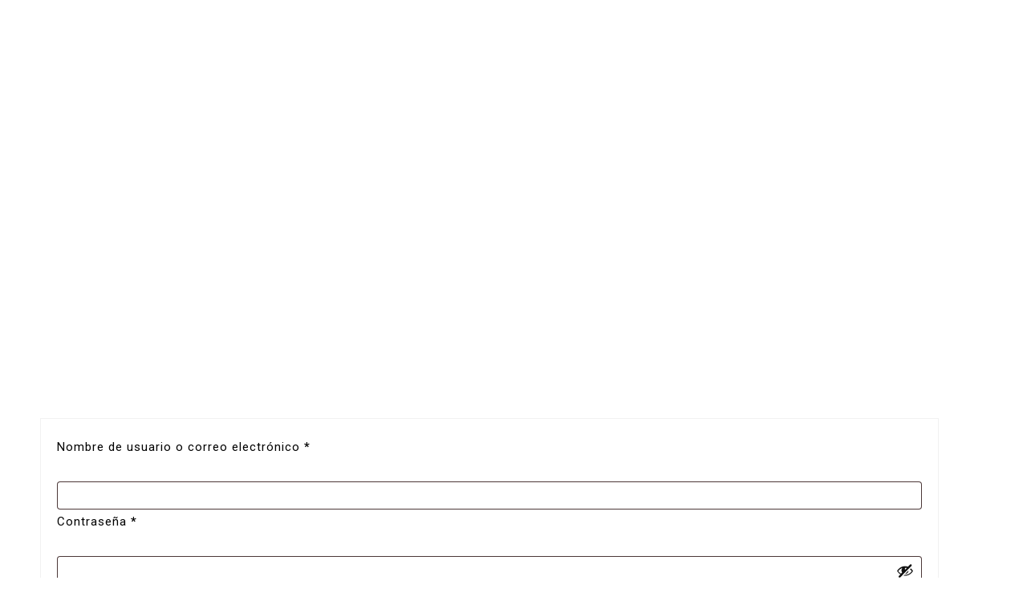

--- FILE ---
content_type: text/css
request_url: https://zero42.es/wp-content/uploads/elementor/css/post-8176.css?ver=1768907790
body_size: 25
content:
.elementor-8176 .elementor-element.elementor-element-1eba2b1f > .elementor-container > .elementor-column > .elementor-widget-wrap{align-content:center;align-items:center;}.elementor-8176 .elementor-element.elementor-element-1eba2b1f > .elementor-background-overlay{background-color:transparent;background-image:linear-gradient(180deg, #1D1D1D 0%, #1D1D1D7A 100%);opacity:0.45;transition:background 0.3s, border-radius 0.3s, opacity 0.3s;}.elementor-8176 .elementor-element.elementor-element-1eba2b1f:not(.elementor-motion-effects-element-type-background), .elementor-8176 .elementor-element.elementor-element-1eba2b1f > .elementor-motion-effects-container > .elementor-motion-effects-layer{background-position:center center;background-repeat:no-repeat;background-size:cover;}.elementor-8176 .elementor-element.elementor-element-1eba2b1f{transition:background 0.3s, border 0.3s, border-radius 0.3s, box-shadow 0.3s;margin-top:-155px;margin-bottom:0px;padding:295px 0px 140px 0px;}.elementor-8176 .elementor-element.elementor-element-7420c414{text-align:center;}.elementor-8176 .elementor-element.elementor-element-7420c414 .elementor-heading-title{color:#FFFFFF;}.elementor-8176 .elementor-element.elementor-element-61ff67d6{margin-top:50px;margin-bottom:50px;}body.elementor-page-8176{padding:0px 0px 0px 0px;}@media(max-width:1024px){.elementor-8176 .elementor-element.elementor-element-7420c414{text-align:center;}}@media(max-width:1024px) and (min-width:768px){.elementor-8176 .elementor-element.elementor-element-7cfc6830{width:100%;}}@media(min-width:1025px){.elementor-8176 .elementor-element.elementor-element-1eba2b1f:not(.elementor-motion-effects-element-type-background), .elementor-8176 .elementor-element.elementor-element-1eba2b1f > .elementor-motion-effects-container > .elementor-motion-effects-layer{background-attachment:scroll;}}

--- FILE ---
content_type: text/css
request_url: https://zero42.es/wp-content/uploads/elementor/css/post-68.css?ver=1768881006
body_size: 993
content:
.elementor-68 .elementor-element.elementor-element-a07d8fa > .elementor-container > .elementor-column > .elementor-widget-wrap{align-content:center;align-items:center;}.elementor-68 .elementor-element.elementor-element-a07d8fa:not(.elementor-motion-effects-element-type-background), .elementor-68 .elementor-element.elementor-element-a07d8fa > .elementor-motion-effects-container > .elementor-motion-effects-layer{background-color:#FFFFFF;}.elementor-68 .elementor-element.elementor-element-a07d8fa > .elementor-background-overlay{background-color:#FFFFFF00;opacity:0.5;transition:background 0.3s, border-radius 0.3s, opacity 0.3s;}.elementor-68 .elementor-element.elementor-element-a07d8fa{border-style:solid;border-width:0px 0px 0px 4px;border-color:#65BDC2;transition:background 0.3s, border 0.3s, border-radius 0.3s, box-shadow 0.3s;margin-top:0px;margin-bottom:0px;padding:0px 0px 0px 0px;z-index:1;}.elementor-68 .elementor-element.elementor-element-a07d8fa, .elementor-68 .elementor-element.elementor-element-a07d8fa > .elementor-background-overlay{border-radius:0px 0px 0px 0px;}.elementor-68 .elementor-element.elementor-element-2cd89d62:not(.elementor-motion-effects-element-type-background) > .elementor-widget-wrap, .elementor-68 .elementor-element.elementor-element-2cd89d62 > .elementor-widget-wrap > .elementor-motion-effects-container > .elementor-motion-effects-layer{background-color:#02010100;background-image:url("https://zero42.es/wp-content/uploads/2022/09/bg-.jpg");background-position:center center;background-repeat:repeat;background-size:auto;}.elementor-68 .elementor-element.elementor-element-2cd89d62 > .elementor-element-populated{transition:background 0.3s, border 0.3s, border-radius 0.3s, box-shadow 0.3s;margin:0px 0px 0px 0px;--e-column-margin-right:0px;--e-column-margin-left:0px;padding:10px 10px 10px 20px;}.elementor-68 .elementor-element.elementor-element-2cd89d62 > .elementor-element-populated > .elementor-background-overlay{transition:background 0.3s, border-radius 0.3s, opacity 0.3s;}.elementor-68 .elementor-element.elementor-element-717c9cf0{text-align:start;}.elementor-68 .elementor-element.elementor-element-717c9cf0 img{width:160px;transition-duration:0.5s;}.elementor-68 .elementor-element.elementor-element-717c9cf0:hover img{opacity:0.8;}.elementor-68 .elementor-element.elementor-element-38b5188b > .elementor-element-populated{transition:background 0.3s, border 0.3s, border-radius 0.3s, box-shadow 0.3s;margin:0px 00px 0px 00px;--e-column-margin-right:00px;--e-column-margin-left:00px;padding:0px 0px 0px 0px;}.elementor-68 .elementor-element.elementor-element-38b5188b > .elementor-element-populated > .elementor-background-overlay{transition:background 0.3s, border-radius 0.3s, opacity 0.3s;}.elementor-68 .elementor-element.elementor-element-27f104b9 .nd_elements_navigation_component > div{text-align:right;}.elementor-68 .elementor-element.elementor-element-27f104b9 .nd_elements_open_navigation_sidebar_content{float:right;}.elementor-68 .elementor-element.elementor-element-27f104b9 .nd_elements_navigation_component ul.menu > li a{padding:0px 20px;font-family:"DM Sans", Sans-serif;font-size:14px;font-weight:normal;text-transform:uppercase;letter-spacing:3px;color:#000000;}.elementor-68 .elementor-element.elementor-element-27f104b9 .nd_elements_navigation_component div > ul li > ul.sub-menu{width:200px;padding-top:18px;}.elementor-68 .elementor-element.elementor-element-27f104b9 .nd_elements_navigation_component div > ul li > ul.sub-menu li > ul.sub-menu{margin-left:200px;}.elementor-68 .elementor-element.elementor-element-27f104b9 .nd_elements_navigation_component div > ul li > ul.sub-menu > li a{padding:20px 20px 20px 20px;}.elementor-68 .elementor-element.elementor-element-27f104b9 .nd_elements_navigation_component ul.menu > li a:hover{color:#5C5C5C7A;}.elementor-68 .elementor-element.elementor-element-27f104b9 .nd_elements_navigation_component div > ul li > ul.sub-menu li a{font-size:12px;line-height:1em;color:#000000;}.elementor-68 .elementor-element.elementor-element-27f104b9 .nd_elements_navigation_component div > ul li > ul.sub-menu > li{border-bottom-width:1px;border-bottom-color:#000000;background-color:#FFFFFF;}.elementor-68 .elementor-element.elementor-element-27f104b9 .nd_elements_navigation_component div > ul li > ul.sub-menu li.menu-item-has-children > a:after{border-color:transparent transparent transparent #000000;}.elementor-68 .elementor-element.elementor-element-27f104b9 .nd_elements_navigation_component div > ul li > ul.sub-menu li a:hover{color:#FFFFFF;}.elementor-68 .elementor-element.elementor-element-27f104b9 .nd_elements_navigation_component div > ul li > ul.sub-menu > li:hover{background-color:#65BDC2;}.elementor-68 .elementor-element.elementor-element-27f104b9 .nd_elements_navigation_sidebar_content{background-color:#0E3055;}.elementor-68 .elementor-element.elementor-element-608beaae > .elementor-element-populated{transition:background 0.3s, border 0.3s, border-radius 0.3s, box-shadow 0.3s;margin:0px 00px 0px 00px;--e-column-margin-right:00px;--e-column-margin-left:00px;padding:0px 0px 0px 0px;}.elementor-68 .elementor-element.elementor-element-608beaae > .elementor-element-populated > .elementor-background-overlay{transition:background 0.3s, border-radius 0.3s, opacity 0.3s;}.elementor-68 .elementor-element.elementor-element-14715ad3 .elementor-button{background-color:#65BDC2;font-family:"DM Sans", Sans-serif;font-size:15px;font-weight:normal;line-height:1em;letter-spacing:3px;fill:#FFFFFF;color:#FFFFFF;border-radius:0px 0px 0px 0px;padding:25px 50px 25px 50px;}.elementor-68 .elementor-element.elementor-element-14715ad3 .elementor-button:hover, .elementor-68 .elementor-element.elementor-element-14715ad3 .elementor-button:focus{background-color:#0E3055;}.elementor-68 .elementor-element.elementor-element-14715ad3{width:var( --container-widget-width, 93.754% );max-width:93.754%;--container-widget-width:93.754%;--container-widget-flex-grow:0;}.elementor-68 .elementor-element.elementor-element-14715ad3.elementor-element{--flex-grow:0;--flex-shrink:0;}.elementor-68 .elementor-element.elementor-element-804e842 > .elementor-container > .elementor-column > .elementor-widget-wrap{align-content:center;align-items:center;}.elementor-68 .elementor-element.elementor-element-804e842:not(.elementor-motion-effects-element-type-background), .elementor-68 .elementor-element.elementor-element-804e842 > .elementor-motion-effects-container > .elementor-motion-effects-layer{background-color:#FFFFFF00;}.elementor-68 .elementor-element.elementor-element-804e842 > .elementor-background-overlay{background-color:#FFFFFF00;opacity:0.5;transition:background 0.3s, border-radius 0.3s, opacity 0.3s;}.elementor-68 .elementor-element.elementor-element-804e842{border-style:solid;border-width:0px 0px 0px 4px;border-color:#65BDC2;transition:background 0.3s, border 0.3s, border-radius 0.3s, box-shadow 0.3s;margin-top:0px;margin-bottom:0px;padding:0px 0px 0px 0px;z-index:1;}.elementor-68 .elementor-element.elementor-element-804e842, .elementor-68 .elementor-element.elementor-element-804e842 > .elementor-background-overlay{border-radius:0px 0px 0px 0px;}.elementor-68 .elementor-element.elementor-element-e8132c3:not(.elementor-motion-effects-element-type-background) > .elementor-widget-wrap, .elementor-68 .elementor-element.elementor-element-e8132c3 > .elementor-widget-wrap > .elementor-motion-effects-container > .elementor-motion-effects-layer{background-color:#02010100;background-image:url("https://zero42.es/wp-content/uploads/2022/09/bg-.jpg");background-position:center center;background-repeat:repeat;background-size:auto;}.elementor-68 .elementor-element.elementor-element-e8132c3 > .elementor-element-populated{transition:background 0.3s, border 0.3s, border-radius 0.3s, box-shadow 0.3s;margin:0px 0px 0px 0px;--e-column-margin-right:0px;--e-column-margin-left:0px;padding:10px 10px 10px 20px;}.elementor-68 .elementor-element.elementor-element-e8132c3 > .elementor-element-populated > .elementor-background-overlay{transition:background 0.3s, border-radius 0.3s, opacity 0.3s;}.elementor-68 .elementor-element.elementor-element-26d8049{text-align:start;}.elementor-68 .elementor-element.elementor-element-26d8049 img{width:160px;transition-duration:0.5s;}.elementor-68 .elementor-element.elementor-element-26d8049:hover img{opacity:0.8;}.elementor-68 .elementor-element.elementor-element-da46a22 > .elementor-element-populated{transition:background 0.3s, border 0.3s, border-radius 0.3s, box-shadow 0.3s;margin:0px 00px 0px 00px;--e-column-margin-right:00px;--e-column-margin-left:00px;padding:0px 0px 0px 0px;}.elementor-68 .elementor-element.elementor-element-da46a22 > .elementor-element-populated > .elementor-background-overlay{transition:background 0.3s, border-radius 0.3s, opacity 0.3s;}.elementor-68 .elementor-element.elementor-element-bbd44a8 .nd_elements_navigation_component > div{text-align:center;}.elementor-68 .elementor-element.elementor-element-bbd44a8 .nd_elements_open_navigation_sidebar_content{float:center;}.elementor-68 .elementor-element.elementor-element-bbd44a8 .nd_elements_navigation_component ul.menu > li a{padding:0px 20px;font-family:"DM Sans", Sans-serif;font-size:14px;font-weight:normal;text-transform:uppercase;letter-spacing:3px;color:#5C5C5C;}.elementor-68 .elementor-element.elementor-element-bbd44a8 .nd_elements_navigation_component div > ul li > ul.sub-menu{width:200px;padding-top:18px;}.elementor-68 .elementor-element.elementor-element-bbd44a8 .nd_elements_navigation_component div > ul li > ul.sub-menu li > ul.sub-menu{margin-left:200px;}.elementor-68 .elementor-element.elementor-element-bbd44a8 .nd_elements_navigation_component div > ul li > ul.sub-menu > li a{padding:20px 20px 20px 20px;}.elementor-68 .elementor-element.elementor-element-bbd44a8 .nd_elements_navigation_component ul.menu > li a:hover{color:#5C5C5C7A;}.elementor-68 .elementor-element.elementor-element-bbd44a8 .nd_elements_navigation_component div > ul li > ul.sub-menu li a{font-size:12px;line-height:1em;color:#FFFFFF;}.elementor-68 .elementor-element.elementor-element-bbd44a8 .nd_elements_navigation_component div > ul li > ul.sub-menu > li{border-bottom-width:1px;border-bottom-color:#0E3055;background-color:#0E3055;}.elementor-68 .elementor-element.elementor-element-bbd44a8 .nd_elements_navigation_component div > ul li > ul.sub-menu li.menu-item-has-children > a:after{border-color:transparent transparent transparent #FFFFFF;}.elementor-68 .elementor-element.elementor-element-bbd44a8 .nd_elements_navigation_component div > ul li > ul.sub-menu li a:hover{color:#FFFFFF;}.elementor-68 .elementor-element.elementor-element-bbd44a8 .nd_elements_navigation_component div > ul li > ul.sub-menu > li:hover{background-color:#65BDC2;}.elementor-68 .elementor-element.elementor-element-bbd44a8 .nd_elements_navigation_sidebar_content{background-color:#0E3055;}.elementor-68 .elementor-element.elementor-element-3e6d3eb > .elementor-element-populated{transition:background 0.3s, border 0.3s, border-radius 0.3s, box-shadow 0.3s;margin:0px 00px 0px 00px;--e-column-margin-right:00px;--e-column-margin-left:00px;padding:0px 0px 0px 0px;}.elementor-68 .elementor-element.elementor-element-3e6d3eb > .elementor-element-populated > .elementor-background-overlay{transition:background 0.3s, border-radius 0.3s, opacity 0.3s;}body.elementor-page-68{padding:0px 0px 0px 0px;}@media(max-width:1024px){.elementor-68 .elementor-element.elementor-element-a07d8fa{padding:0px 0px 0px 0px;}.elementor-68 .elementor-element.elementor-element-2cd89d62:not(.elementor-motion-effects-element-type-background) > .elementor-widget-wrap, .elementor-68 .elementor-element.elementor-element-2cd89d62 > .elementor-widget-wrap > .elementor-motion-effects-container > .elementor-motion-effects-layer{background-image:url("https://zero42.es/wp-content/uploads/2022/09/bg-2.png");}.elementor-68 .elementor-element.elementor-element-717c9cf0 img{width:180px;}.elementor-68 .elementor-element.elementor-element-14715ad3 > .elementor-widget-container{margin:0px 0px 0px 0px;padding:0px 20px 0px 0px;}.elementor-68 .elementor-element.elementor-element-14715ad3 .elementor-button{padding:10px 25px 10px 25px;}.elementor-68 .elementor-element.elementor-element-804e842{padding:0px 0px 0px 0px;}.elementor-68 .elementor-element.elementor-element-e8132c3:not(.elementor-motion-effects-element-type-background) > .elementor-widget-wrap, .elementor-68 .elementor-element.elementor-element-e8132c3 > .elementor-widget-wrap > .elementor-motion-effects-container > .elementor-motion-effects-layer{background-image:url("https://zero42.es/wp-content/uploads/2022/09/bg-2.png");}.elementor-68 .elementor-element.elementor-element-26d8049 img{width:180px;}}@media(max-width:767px){.elementor-68 .elementor-element.elementor-element-a07d8fa{border-width:0px 0px 0px 0px;margin-top:20px;margin-bottom:0px;padding:0px 0px 0px 0px;}.elementor-68 .elementor-element.elementor-element-2cd89d62:not(.elementor-motion-effects-element-type-background) > .elementor-widget-wrap, .elementor-68 .elementor-element.elementor-element-2cd89d62 > .elementor-widget-wrap > .elementor-motion-effects-container > .elementor-motion-effects-layer{background-image:url("https://zero42.es/wp-content/uploads/2022/09/bg-2.png");}.elementor-68 .elementor-element.elementor-element-2cd89d62{width:60%;}.elementor-68 .elementor-element.elementor-element-717c9cf0{text-align:center;}.elementor-68 .elementor-element.elementor-element-717c9cf0 img{width:180px;}.elementor-68 .elementor-element.elementor-element-38b5188b{width:40%;}.elementor-68 .elementor-element.elementor-element-14715ad3 > .elementor-widget-container{margin:20px 0px 0px 0px;padding:0px 0px 0px 0px;}.elementor-68 .elementor-element.elementor-element-14715ad3 .elementor-button{font-size:12px;padding:10px 20px 10px 20px;}.elementor-68 .elementor-element.elementor-element-804e842{border-width:0px 0px 0px 0px;margin-top:20px;margin-bottom:0px;padding:0px 0px 0px 0px;}.elementor-68 .elementor-element.elementor-element-e8132c3:not(.elementor-motion-effects-element-type-background) > .elementor-widget-wrap, .elementor-68 .elementor-element.elementor-element-e8132c3 > .elementor-widget-wrap > .elementor-motion-effects-container > .elementor-motion-effects-layer{background-image:url("https://zero42.es/wp-content/uploads/2022/09/bg-2.png");}.elementor-68 .elementor-element.elementor-element-e8132c3{width:60%;}.elementor-68 .elementor-element.elementor-element-26d8049{text-align:center;}.elementor-68 .elementor-element.elementor-element-26d8049 img{width:180px;}.elementor-68 .elementor-element.elementor-element-da46a22{width:40%;}}@media(min-width:768px){.elementor-68 .elementor-element.elementor-element-2cd89d62{width:15.986%;}.elementor-68 .elementor-element.elementor-element-38b5188b{width:63.68%;}.elementor-68 .elementor-element.elementor-element-608beaae{width:20%;}.elementor-68 .elementor-element.elementor-element-e8132c3{width:15.986%;}.elementor-68 .elementor-element.elementor-element-da46a22{width:63.68%;}.elementor-68 .elementor-element.elementor-element-3e6d3eb{width:20%;}}@media(max-width:1024px) and (min-width:768px){.elementor-68 .elementor-element.elementor-element-2cd89d62{width:40%;}.elementor-68 .elementor-element.elementor-element-38b5188b{width:30%;}.elementor-68 .elementor-element.elementor-element-608beaae{width:30%;}.elementor-68 .elementor-element.elementor-element-e8132c3{width:40%;}.elementor-68 .elementor-element.elementor-element-da46a22{width:40%;}.elementor-68 .elementor-element.elementor-element-3e6d3eb{width:40%;}}

--- FILE ---
content_type: text/css
request_url: https://zero42.es/wp-content/uploads/elementor/css/post-74.css?ver=1768881006
body_size: 1078
content:
.elementor-74 .elementor-element.elementor-element-29f17364 > .elementor-container > .elementor-column > .elementor-widget-wrap{align-content:center;align-items:center;}.elementor-74 .elementor-element.elementor-element-29f17364:not(.elementor-motion-effects-element-type-background), .elementor-74 .elementor-element.elementor-element-29f17364 > .elementor-motion-effects-container > .elementor-motion-effects-layer{background-color:#000000;}.elementor-74 .elementor-element.elementor-element-29f17364 > .elementor-container{max-width:1200px;}.elementor-74 .elementor-element.elementor-element-29f17364 > .elementor-background-overlay{background-position:center center;opacity:0.3;mix-blend-mode:multiply;transition:background 0.3s, border-radius 0.3s, opacity 0.3s;}.elementor-74 .elementor-element.elementor-element-29f17364 .elementor-background-overlay{filter:brightness( 100% ) contrast( 100% ) saturate( 0% ) blur( 0px ) hue-rotate( 0deg );}.elementor-74 .elementor-element.elementor-element-29f17364{transition:background 0.3s, border 0.3s, border-radius 0.3s, box-shadow 0.3s;margin-top:0px;margin-bottom:0px;padding:030px 0px 50px 0px;}.elementor-bc-flex-widget .elementor-74 .elementor-element.elementor-element-691159bc.elementor-column .elementor-widget-wrap{align-items:flex-start;}.elementor-74 .elementor-element.elementor-element-691159bc.elementor-column.elementor-element[data-element_type="column"] > .elementor-widget-wrap.elementor-element-populated{align-content:flex-start;align-items:flex-start;}.elementor-74 .elementor-element.elementor-element-691159bc > .elementor-element-populated{margin:0px 0px 0px 0px;--e-column-margin-right:0px;--e-column-margin-left:0px;padding:0px 20px 0px 20px;}.elementor-74 .elementor-element.elementor-element-79a4350{text-align:start;}.elementor-74 .elementor-element.elementor-element-79a4350 img{width:60%;}.elementor-74 .elementor-element.elementor-element-fb28980{text-align:start;color:#FFFFFF;}.elementor-74 .elementor-element.elementor-element-d824054{--spacer-size:0px;}.elementor-bc-flex-widget .elementor-74 .elementor-element.elementor-element-78c94435.elementor-column .elementor-widget-wrap{align-items:flex-start;}.elementor-74 .elementor-element.elementor-element-78c94435.elementor-column.elementor-element[data-element_type="column"] > .elementor-widget-wrap.elementor-element-populated{align-content:flex-start;align-items:flex-start;}.elementor-74 .elementor-element.elementor-element-78c94435 > .elementor-element-populated{margin:0px 0px 0px 0px;--e-column-margin-right:0px;--e-column-margin-left:0px;padding:0px 20px 0px 20px;}.elementor-74 .elementor-element.elementor-element-62e5747 > .elementor-widget-container{margin:0px 0px 0px 0px;padding:20px 0px 0px 0px;}.elementor-74 .elementor-element.elementor-element-62e5747 .elementor-heading-title{font-size:19px;color:#FFFFFF;}.elementor-74 .elementor-element.elementor-element-2b93d64{color:#FFFFFF;}.elementor-74 .elementor-element.elementor-element-82ba2a5 .elementor-repeater-item-47330a4.elementor-social-icon{background-color:#000000;}.elementor-74 .elementor-element.elementor-element-82ba2a5 .elementor-repeater-item-47330a4.elementor-social-icon i{color:#FFFFFF;}.elementor-74 .elementor-element.elementor-element-82ba2a5 .elementor-repeater-item-47330a4.elementor-social-icon svg{fill:#FFFFFF;}.elementor-74 .elementor-element.elementor-element-82ba2a5 .elementor-repeater-item-1090415.elementor-social-icon{background-color:#FFFFFF;}.elementor-74 .elementor-element.elementor-element-82ba2a5 .elementor-repeater-item-1090415.elementor-social-icon i{color:#000000;}.elementor-74 .elementor-element.elementor-element-82ba2a5 .elementor-repeater-item-1090415.elementor-social-icon svg{fill:#000000;}.elementor-74 .elementor-element.elementor-element-82ba2a5{--grid-template-columns:repeat(0, auto);--icon-size:26px;--grid-column-gap:10px;--grid-row-gap:0px;}.elementor-74 .elementor-element.elementor-element-82ba2a5 .elementor-widget-container{text-align:left;}.elementor-74 .elementor-element.elementor-element-82ba2a5 .elementor-social-icon{--icon-padding:0.1em;}.elementor-74 .elementor-element.elementor-element-439778a{--spacer-size:0px;}.elementor-bc-flex-widget .elementor-74 .elementor-element.elementor-element-a01461c.elementor-column .elementor-widget-wrap{align-items:flex-start;}.elementor-74 .elementor-element.elementor-element-a01461c.elementor-column.elementor-element[data-element_type="column"] > .elementor-widget-wrap.elementor-element-populated{align-content:flex-start;align-items:flex-start;}.elementor-74 .elementor-element.elementor-element-a01461c > .elementor-element-populated{margin:0px 0px 0px 0px;--e-column-margin-right:0px;--e-column-margin-left:0px;padding:0px 20px 0px 20px;}.elementor-74 .elementor-element.elementor-element-7a2c6d6 > .elementor-widget-container{padding:20px 0px 0px 0px;}.elementor-74 .elementor-element.elementor-element-7a2c6d6 .elementor-heading-title{font-size:19px;color:#FFFFFF;}.elementor-74 .elementor-element.elementor-element-2a91e7e{color:#FFFFFF;}.elementor-74 .elementor-element.elementor-element-9cc54e6{--spacer-size:0px;}.elementor-bc-flex-widget .elementor-74 .elementor-element.elementor-element-29c2de8b.elementor-column .elementor-widget-wrap{align-items:flex-start;}.elementor-74 .elementor-element.elementor-element-29c2de8b.elementor-column.elementor-element[data-element_type="column"] > .elementor-widget-wrap.elementor-element-populated{align-content:flex-start;align-items:flex-start;}.elementor-74 .elementor-element.elementor-element-29c2de8b > .elementor-element-populated{margin:0px 0px 0px 0px;--e-column-margin-right:0px;--e-column-margin-left:0px;padding:10px 20px 0px 20px;}.elementor-74 .elementor-element.elementor-element-574aa8b > .elementor-widget-container{padding:20px 0px 0px 0px;}.elementor-74 .elementor-element.elementor-element-574aa8b .elementor-heading-title{font-size:19px;color:#FFFFFF;}.elementor-74 .elementor-element.elementor-element-28d83a6{color:#FFFFFF;}.elementor-74 .elementor-element.elementor-element-71c7655 > .elementor-container > .elementor-column > .elementor-widget-wrap{align-content:center;align-items:center;}.elementor-74 .elementor-element.elementor-element-71c7655:not(.elementor-motion-effects-element-type-background), .elementor-74 .elementor-element.elementor-element-71c7655 > .elementor-motion-effects-container > .elementor-motion-effects-layer{background-color:#000000;}.elementor-74 .elementor-element.elementor-element-71c7655 > .elementor-container{max-width:1200px;}.elementor-74 .elementor-element.elementor-element-71c7655 > .elementor-background-overlay{background-position:center center;opacity:0.3;mix-blend-mode:multiply;transition:background 0.3s, border-radius 0.3s, opacity 0.3s;}.elementor-74 .elementor-element.elementor-element-71c7655 .elementor-background-overlay{filter:brightness( 100% ) contrast( 100% ) saturate( 0% ) blur( 0px ) hue-rotate( 0deg );}.elementor-74 .elementor-element.elementor-element-71c7655{border-style:solid;border-width:2px 0px 0px 0px;border-color:#FFFFFF;transition:background 0.3s, border 0.3s, border-radius 0.3s, box-shadow 0.3s;margin-top:0px;margin-bottom:0px;padding:0px 0px -0px 0px;}.elementor-74 .elementor-element.elementor-element-e63ffdd > .elementor-element-populated{margin:0px 0px 0px 0px;--e-column-margin-right:0px;--e-column-margin-left:0px;padding:0px 20px 0px 20px;}.elementor-74 .elementor-element.elementor-element-db6d2c9{--spacer-size:0px;}.elementor-74 .elementor-element.elementor-element-e912427 > .elementor-element-populated{margin:0px 0px 0px 0px;--e-column-margin-right:0px;--e-column-margin-left:0px;padding:0px 20px 0px 20px;}.elementor-74 .elementor-element.elementor-element-9321375{--spacer-size:5px;}.elementor-74 .elementor-element.elementor-element-0906326 .elementor-icon-list-items:not(.elementor-inline-items) .elementor-icon-list-item:not(:last-child){padding-block-end:calc(50px/2);}.elementor-74 .elementor-element.elementor-element-0906326 .elementor-icon-list-items:not(.elementor-inline-items) .elementor-icon-list-item:not(:first-child){margin-block-start:calc(50px/2);}.elementor-74 .elementor-element.elementor-element-0906326 .elementor-icon-list-items.elementor-inline-items .elementor-icon-list-item{margin-inline:calc(50px/2);}.elementor-74 .elementor-element.elementor-element-0906326 .elementor-icon-list-items.elementor-inline-items{margin-inline:calc(-50px/2);}.elementor-74 .elementor-element.elementor-element-0906326 .elementor-icon-list-items.elementor-inline-items .elementor-icon-list-item:after{inset-inline-end:calc(-50px/2);}.elementor-74 .elementor-element.elementor-element-0906326 .elementor-icon-list-icon i{color:#FFFFFF;transition:color 0.3s;}.elementor-74 .elementor-element.elementor-element-0906326 .elementor-icon-list-icon svg{fill:#FFFFFF;transition:fill 0.3s;}.elementor-74 .elementor-element.elementor-element-0906326{--e-icon-list-icon-size:15px;--e-icon-list-icon-align:left;--e-icon-list-icon-margin:0 calc(var(--e-icon-list-icon-size, 1em) * 0.25) 0 0;--icon-vertical-offset:0px;}.elementor-74 .elementor-element.elementor-element-0906326 .elementor-icon-list-icon{padding-inline-end:15px;}.elementor-74 .elementor-element.elementor-element-0906326 .elementor-icon-list-item > .elementor-icon-list-text, .elementor-74 .elementor-element.elementor-element-0906326 .elementor-icon-list-item > a{font-weight:normal;line-height:2em;}.elementor-74 .elementor-element.elementor-element-0906326 .elementor-icon-list-text{color:#FFFFFF;transition:color 0.3s;}.elementor-74 .elementor-element.elementor-element-be6f539{--spacer-size:5px;}.elementor-74 .elementor-element.elementor-element-d515d41 > .elementor-element-populated{margin:0px 0px 0px 0px;--e-column-margin-right:0px;--e-column-margin-left:0px;padding:10px 20px 0px 20px;}.elementor-74 .elementor-element.elementor-element-7da39ec{--spacer-size:0px;}.elementor-74 .elementor-element.elementor-element-8b925e2{--display:flex;--min-height:0px;--flex-direction:row;--container-widget-width:initial;--container-widget-height:100%;--container-widget-flex-grow:1;--container-widget-align-self:stretch;--flex-wrap-mobile:wrap;--gap:0px 0px;--row-gap:0px;--column-gap:0px;}.elementor-74 .elementor-element.elementor-element-84abcb5{--display:flex;--flex-direction:column;--container-widget-width:100%;--container-widget-height:initial;--container-widget-flex-grow:0;--container-widget-align-self:initial;--flex-wrap-mobile:wrap;}.elementor-74 .elementor-element.elementor-element-1bef3db img{width:40%;}body.elementor-page-74{padding:0px 0px 0px 0px;}@media(min-width:768px){.elementor-74 .elementor-element.elementor-element-691159bc{width:22.583%;}.elementor-74 .elementor-element.elementor-element-78c94435{width:27.417%;}.elementor-74 .elementor-element.elementor-element-a01461c{width:24.051%;}.elementor-74 .elementor-element.elementor-element-29c2de8b{width:25.949%;}.elementor-74 .elementor-element.elementor-element-84abcb5{--width:100%;}}@media(max-width:1024px) and (min-width:768px){.elementor-74 .elementor-element.elementor-element-691159bc{width:50%;}.elementor-74 .elementor-element.elementor-element-78c94435{width:50%;}.elementor-74 .elementor-element.elementor-element-a01461c{width:50%;}.elementor-74 .elementor-element.elementor-element-29c2de8b{width:100%;}.elementor-74 .elementor-element.elementor-element-e63ffdd{width:50%;}.elementor-74 .elementor-element.elementor-element-e912427{width:50%;}.elementor-74 .elementor-element.elementor-element-d515d41{width:100%;}}@media(max-width:1024px){.elementor-74 .elementor-element.elementor-element-29f17364{padding:20px 0px 20px 0px;}.elementor-74 .elementor-element.elementor-element-71c7655{padding:20px 0px 20px 0px;}}@media(max-width:767px){.elementor-74 .elementor-element.elementor-element-d824054{--spacer-size:20px;}.elementor-74 .elementor-element.elementor-element-439778a{--spacer-size:20px;}.elementor-74 .elementor-element.elementor-element-9cc54e6{--spacer-size:20px;}.elementor-74 .elementor-element.elementor-element-db6d2c9{--spacer-size:20px;}.elementor-74 .elementor-element.elementor-element-9321375{--spacer-size:20px;}.elementor-74 .elementor-element.elementor-element-be6f539{--spacer-size:20px;}}